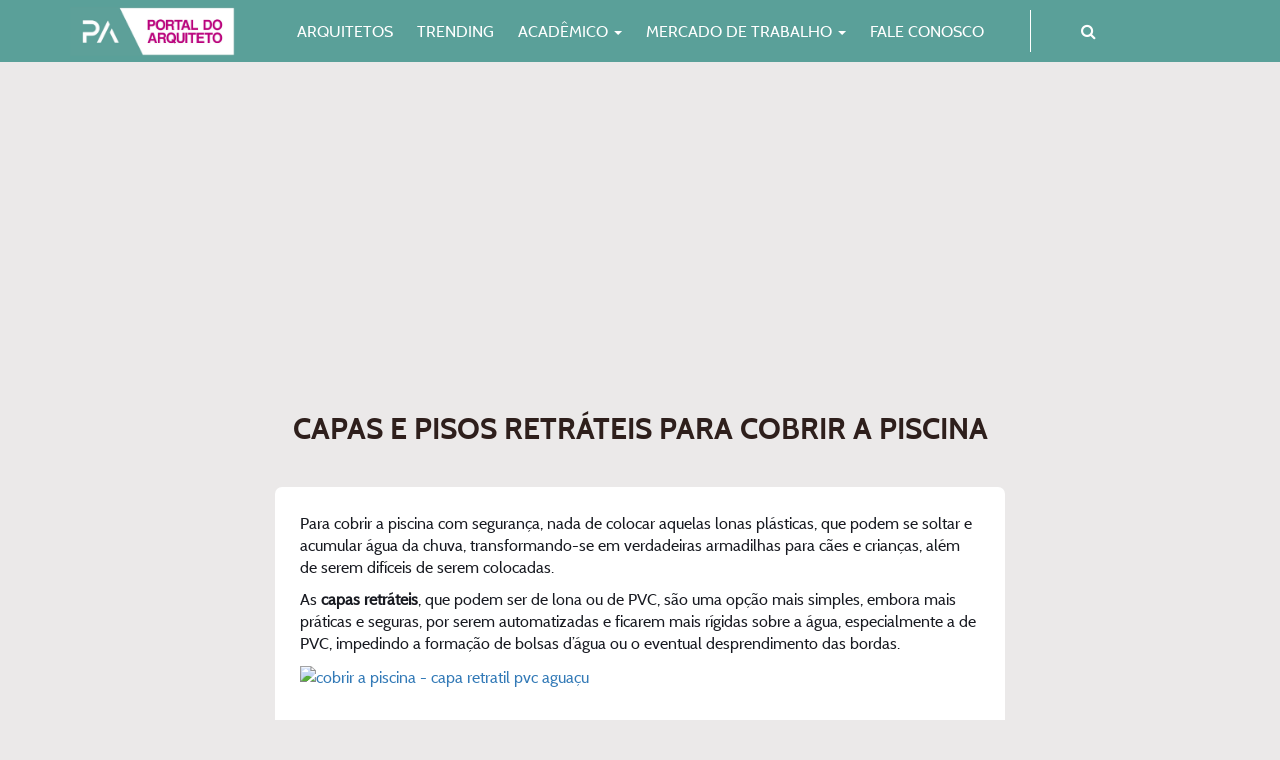

--- FILE ---
content_type: text/html; charset=UTF-8
request_url: https://portaldoarquiteto.com.br/publicacoes/capas-e-pisos-retrateis-para-cobrir-a-piscina/
body_size: 42791
content:
	<!DOCTYPE html>
<html lang="pt-br">

<head>

<script data-ad-client="ca-pub-3970349016384166" async src="https://pagead2.googlesyndication.com/pagead/js/adsbygoogle.js"></script>

<script async src="https://pagead2.googlesyndication.com/pagead/js/adsbygoogle.js?client=ca-pub-3970349016384166"
     crossorigin="anonymous"></script>

	<meta charset="UTF-8">
	<meta name="viewport" content="width=device-width, initial-scale=1, maximum-scale=1, user-scalable=no">
	<meta http-equiv="X-UA-Compatible" content="IE=edge,chrome=1">
	<meta name="verification" content="f2e2952766711fb995c15fb2a1456dd3" />

     <meta property="og:title" content="CAPAS E PISOS RETRÁTEIS PARA COBRIR A PISCINA">
     <meta property="og:description" content="Para cobrir a piscina com segurança, nada de colocar aquelas lonas plásticas, que podem se soltar e acumular água da chuva, transformando-se em verdadeiras armadilhas para cães e crianças, além de serem difíceis de serem colocadas. As capas retráteis, que podem ser de lona ou de PVC, são uma opção mais simples, embora mais práticas [&hellip;]">
     <meta property="og:type" content="website">
     <meta property="og:image" content=""/>
     <meta property="og:url" content="https://portaldoarquiteto.com.br/publicacoes/capas-e-pisos-retrateis-para-cobrir-a-piscina/">

     <meta property="og:site_name" content="Portal do Arquiteto">
  <meta name="description" content="O maior centro de conteúdo e ferramentas de arquitetura!" />
  <meta name="keywords" content="arquitetos, conteúdo, urbanistas, designer de interiores, designer, ferramentas, profissionais, estudantes, soluções, arquitetura, solução, profissional">
  <meta name="author" content="AdLabs Advertise Labs Network">

	<title>
  CAPAS E PISOS RETRÁTEIS PARA COBRIR A PISCINA | Portal do Arquiteto	</title>

	<!-- css -->
	<link rel="stylesheet" href="https://portaldoarquiteto.com.br/wp-content/themes/portaldoarquiteto/assets/css/ajustes.css">
	<link rel="stylesheet" href="https://portaldoarquiteto.com.br/wp-content/themes/portaldoarquiteto/assets/css/style.css">
	<link rel="stylesheet" href="https://portaldoarquiteto.com.br/wp-content/themes/portaldoarquiteto/assets/css/responsive.css">
	<link rel="stylesheet" href="https://portaldoarquiteto.com.br/wp-content/themes/portaldoarquiteto/assets/woocommerce.css">
	<link rel="stylesheet" href="https://portaldoarquiteto.com.br/wp-content/themes/portaldoarquiteto/assets/js/bxSlider/jquery.bxslider.css">
	<link rel="stylesheet" href="https://portaldoarquiteto.com.br/wp-content/themes/portaldoarquiteto/assets/js/lightcase/lightcase.css">

	<!-- fonts -->
	<link rel="stylesheet" href="https://maxcdn.bootstrapcdn.com/font-awesome/4.6.3/css/font-awesome.min.css">
	<link rel="stylesheet" href="https://portaldoarquiteto.com.br/wp-content/themes/portaldoarquiteto/assets/css/cabin/stylesheet.css">

	<link rel="icon" type="image/png" sizes="16x16" href="https://portaldoarquiteto.com.br/wp-content/themes/portaldoarquiteto/favicon.png">

	
	<style type="text/css" media="screen">
	    .fig_notice img {width: 100%;min-height: 182px;}
	</style>
	<style type="text/css" media="screen">
		.aligncenter{text-align: center;margin: 0 auto;display: block;max-width:100%}
		.aligncenter img{max-width:100%;height:auto;}
		ins{text-align:center;margin:20px auto;}
	    .footer p{display: table-cell;vertical-align:middle;}
	    .footer{display: table;}
		@media (max-width: 767px){
			.nav_top li a{border:none!important;}
			.nav_top li{padding:10px 0!important;}
			.nav_top{padding-bottom:0!important;margin:10px 0!important;}
			.header_top{padding-bottom:0!important;}
	        .footer{position:relative!important;}
		}
        #header .header_top .box_pesquisa input[type="search"] {
            width: 100%;
            height: 40px;
            background: #fff;
            border: 0;
            outline: none;
            padding-left: 10px;
            color:#000;
        }
		@media (max-width: 991px){
			.g3S6Z4x927jE{overflow-x:scroll!important;overflow-y:hidden!important;}/*estilo do slider do lomadee*/
		}
		.trending_home{margin-bottom:30px;box-shadow:0 2px 2px rgba(204, 197, 185, 0.8);}
		.trending_home img{width:100%;}
		.trending_home .tag{font-size:22px;margin:0;color:#fff;text-transform:uppercase;font-family:"Cabin_bold"!important;padding:20px;}
	</style>

	<script type="text/javascript">var switchTo5x=true;</script>
	<script type="text/javascript" src="https://w.sharethis.com/button/buttons.js"></script>
	<script type="text/javascript">stLight.options({publisher: "fb902b09-2649-4d94-aae1-3bd2db7ee8a6", doNotHash: false, doNotCopy: false, hashAddressBar: false});</script>

	<title>CAPAS E PISOS RETRÁTEIS PARA COBRIR A PISCINA &#8211; Portal do Arquiteto</title>
<meta name='robots' content='max-image-preview:large' />
<link rel="alternate" type="application/rss+xml" title="Feed para Portal do Arquiteto &raquo;" href="https://portaldoarquiteto.com.br/feed/" />
<link rel="alternate" type="application/rss+xml" title="Feed de comentários para Portal do Arquiteto &raquo;" href="https://portaldoarquiteto.com.br/comments/feed/" />
<script type="text/javascript">
window._wpemojiSettings = {"baseUrl":"https:\/\/s.w.org\/images\/core\/emoji\/14.0.0\/72x72\/","ext":".png","svgUrl":"https:\/\/s.w.org\/images\/core\/emoji\/14.0.0\/svg\/","svgExt":".svg","source":{"concatemoji":"https:\/\/portaldoarquiteto.com.br\/wp-includes\/js\/wp-emoji-release.min.js?ver=6.1.9"}};
/*! This file is auto-generated */
!function(e,a,t){var n,r,o,i=a.createElement("canvas"),p=i.getContext&&i.getContext("2d");function s(e,t){var a=String.fromCharCode,e=(p.clearRect(0,0,i.width,i.height),p.fillText(a.apply(this,e),0,0),i.toDataURL());return p.clearRect(0,0,i.width,i.height),p.fillText(a.apply(this,t),0,0),e===i.toDataURL()}function c(e){var t=a.createElement("script");t.src=e,t.defer=t.type="text/javascript",a.getElementsByTagName("head")[0].appendChild(t)}for(o=Array("flag","emoji"),t.supports={everything:!0,everythingExceptFlag:!0},r=0;r<o.length;r++)t.supports[o[r]]=function(e){if(p&&p.fillText)switch(p.textBaseline="top",p.font="600 32px Arial",e){case"flag":return s([127987,65039,8205,9895,65039],[127987,65039,8203,9895,65039])?!1:!s([55356,56826,55356,56819],[55356,56826,8203,55356,56819])&&!s([55356,57332,56128,56423,56128,56418,56128,56421,56128,56430,56128,56423,56128,56447],[55356,57332,8203,56128,56423,8203,56128,56418,8203,56128,56421,8203,56128,56430,8203,56128,56423,8203,56128,56447]);case"emoji":return!s([129777,127995,8205,129778,127999],[129777,127995,8203,129778,127999])}return!1}(o[r]),t.supports.everything=t.supports.everything&&t.supports[o[r]],"flag"!==o[r]&&(t.supports.everythingExceptFlag=t.supports.everythingExceptFlag&&t.supports[o[r]]);t.supports.everythingExceptFlag=t.supports.everythingExceptFlag&&!t.supports.flag,t.DOMReady=!1,t.readyCallback=function(){t.DOMReady=!0},t.supports.everything||(n=function(){t.readyCallback()},a.addEventListener?(a.addEventListener("DOMContentLoaded",n,!1),e.addEventListener("load",n,!1)):(e.attachEvent("onload",n),a.attachEvent("onreadystatechange",function(){"complete"===a.readyState&&t.readyCallback()})),(e=t.source||{}).concatemoji?c(e.concatemoji):e.wpemoji&&e.twemoji&&(c(e.twemoji),c(e.wpemoji)))}(window,document,window._wpemojiSettings);
</script>
<style type="text/css">
img.wp-smiley,
img.emoji {
	display: inline !important;
	border: none !important;
	box-shadow: none !important;
	height: 1em !important;
	width: 1em !important;
	margin: 0 0.07em !important;
	vertical-align: -0.1em !important;
	background: none !important;
	padding: 0 !important;
}
</style>
	<link rel='stylesheet' id='odin-style-css' href='https://portaldoarquiteto.com.br/wp-content/themes/portaldoarquiteto/assets/css/style.css' type='text/css' media='all' />
<link rel='stylesheet' id='wp-block-library-css' href='https://portaldoarquiteto.com.br/wp-includes/css/dist/block-library/style.min.css?ver=6.1.9' type='text/css' media='all' />
<link rel='stylesheet' id='wc-blocks-vendors-style-css' href='https://portaldoarquiteto.com.br/wp-content/plugins/woocommerce/packages/woocommerce-blocks/build/wc-blocks-vendors-style.css?ver=8.0.0' type='text/css' media='all' />
<link rel='stylesheet' id='wc-blocks-style-css' href='https://portaldoarquiteto.com.br/wp-content/plugins/woocommerce/packages/woocommerce-blocks/build/wc-blocks-style.css?ver=8.0.0' type='text/css' media='all' />
<link rel='stylesheet' id='classic-theme-styles-css' href='https://portaldoarquiteto.com.br/wp-includes/css/classic-themes.min.css?ver=1' type='text/css' media='all' />
<style id='global-styles-inline-css' type='text/css'>
body{--wp--preset--color--black: #000000;--wp--preset--color--cyan-bluish-gray: #abb8c3;--wp--preset--color--white: #ffffff;--wp--preset--color--pale-pink: #f78da7;--wp--preset--color--vivid-red: #cf2e2e;--wp--preset--color--luminous-vivid-orange: #ff6900;--wp--preset--color--luminous-vivid-amber: #fcb900;--wp--preset--color--light-green-cyan: #7bdcb5;--wp--preset--color--vivid-green-cyan: #00d084;--wp--preset--color--pale-cyan-blue: #8ed1fc;--wp--preset--color--vivid-cyan-blue: #0693e3;--wp--preset--color--vivid-purple: #9b51e0;--wp--preset--gradient--vivid-cyan-blue-to-vivid-purple: linear-gradient(135deg,rgba(6,147,227,1) 0%,rgb(155,81,224) 100%);--wp--preset--gradient--light-green-cyan-to-vivid-green-cyan: linear-gradient(135deg,rgb(122,220,180) 0%,rgb(0,208,130) 100%);--wp--preset--gradient--luminous-vivid-amber-to-luminous-vivid-orange: linear-gradient(135deg,rgba(252,185,0,1) 0%,rgba(255,105,0,1) 100%);--wp--preset--gradient--luminous-vivid-orange-to-vivid-red: linear-gradient(135deg,rgba(255,105,0,1) 0%,rgb(207,46,46) 100%);--wp--preset--gradient--very-light-gray-to-cyan-bluish-gray: linear-gradient(135deg,rgb(238,238,238) 0%,rgb(169,184,195) 100%);--wp--preset--gradient--cool-to-warm-spectrum: linear-gradient(135deg,rgb(74,234,220) 0%,rgb(151,120,209) 20%,rgb(207,42,186) 40%,rgb(238,44,130) 60%,rgb(251,105,98) 80%,rgb(254,248,76) 100%);--wp--preset--gradient--blush-light-purple: linear-gradient(135deg,rgb(255,206,236) 0%,rgb(152,150,240) 100%);--wp--preset--gradient--blush-bordeaux: linear-gradient(135deg,rgb(254,205,165) 0%,rgb(254,45,45) 50%,rgb(107,0,62) 100%);--wp--preset--gradient--luminous-dusk: linear-gradient(135deg,rgb(255,203,112) 0%,rgb(199,81,192) 50%,rgb(65,88,208) 100%);--wp--preset--gradient--pale-ocean: linear-gradient(135deg,rgb(255,245,203) 0%,rgb(182,227,212) 50%,rgb(51,167,181) 100%);--wp--preset--gradient--electric-grass: linear-gradient(135deg,rgb(202,248,128) 0%,rgb(113,206,126) 100%);--wp--preset--gradient--midnight: linear-gradient(135deg,rgb(2,3,129) 0%,rgb(40,116,252) 100%);--wp--preset--duotone--dark-grayscale: url('#wp-duotone-dark-grayscale');--wp--preset--duotone--grayscale: url('#wp-duotone-grayscale');--wp--preset--duotone--purple-yellow: url('#wp-duotone-purple-yellow');--wp--preset--duotone--blue-red: url('#wp-duotone-blue-red');--wp--preset--duotone--midnight: url('#wp-duotone-midnight');--wp--preset--duotone--magenta-yellow: url('#wp-duotone-magenta-yellow');--wp--preset--duotone--purple-green: url('#wp-duotone-purple-green');--wp--preset--duotone--blue-orange: url('#wp-duotone-blue-orange');--wp--preset--font-size--small: 13px;--wp--preset--font-size--medium: 20px;--wp--preset--font-size--large: 36px;--wp--preset--font-size--x-large: 42px;--wp--preset--spacing--20: 0.44rem;--wp--preset--spacing--30: 0.67rem;--wp--preset--spacing--40: 1rem;--wp--preset--spacing--50: 1.5rem;--wp--preset--spacing--60: 2.25rem;--wp--preset--spacing--70: 3.38rem;--wp--preset--spacing--80: 5.06rem;}:where(.is-layout-flex){gap: 0.5em;}body .is-layout-flow > .alignleft{float: left;margin-inline-start: 0;margin-inline-end: 2em;}body .is-layout-flow > .alignright{float: right;margin-inline-start: 2em;margin-inline-end: 0;}body .is-layout-flow > .aligncenter{margin-left: auto !important;margin-right: auto !important;}body .is-layout-constrained > .alignleft{float: left;margin-inline-start: 0;margin-inline-end: 2em;}body .is-layout-constrained > .alignright{float: right;margin-inline-start: 2em;margin-inline-end: 0;}body .is-layout-constrained > .aligncenter{margin-left: auto !important;margin-right: auto !important;}body .is-layout-constrained > :where(:not(.alignleft):not(.alignright):not(.alignfull)){max-width: var(--wp--style--global--content-size);margin-left: auto !important;margin-right: auto !important;}body .is-layout-constrained > .alignwide{max-width: var(--wp--style--global--wide-size);}body .is-layout-flex{display: flex;}body .is-layout-flex{flex-wrap: wrap;align-items: center;}body .is-layout-flex > *{margin: 0;}:where(.wp-block-columns.is-layout-flex){gap: 2em;}.has-black-color{color: var(--wp--preset--color--black) !important;}.has-cyan-bluish-gray-color{color: var(--wp--preset--color--cyan-bluish-gray) !important;}.has-white-color{color: var(--wp--preset--color--white) !important;}.has-pale-pink-color{color: var(--wp--preset--color--pale-pink) !important;}.has-vivid-red-color{color: var(--wp--preset--color--vivid-red) !important;}.has-luminous-vivid-orange-color{color: var(--wp--preset--color--luminous-vivid-orange) !important;}.has-luminous-vivid-amber-color{color: var(--wp--preset--color--luminous-vivid-amber) !important;}.has-light-green-cyan-color{color: var(--wp--preset--color--light-green-cyan) !important;}.has-vivid-green-cyan-color{color: var(--wp--preset--color--vivid-green-cyan) !important;}.has-pale-cyan-blue-color{color: var(--wp--preset--color--pale-cyan-blue) !important;}.has-vivid-cyan-blue-color{color: var(--wp--preset--color--vivid-cyan-blue) !important;}.has-vivid-purple-color{color: var(--wp--preset--color--vivid-purple) !important;}.has-black-background-color{background-color: var(--wp--preset--color--black) !important;}.has-cyan-bluish-gray-background-color{background-color: var(--wp--preset--color--cyan-bluish-gray) !important;}.has-white-background-color{background-color: var(--wp--preset--color--white) !important;}.has-pale-pink-background-color{background-color: var(--wp--preset--color--pale-pink) !important;}.has-vivid-red-background-color{background-color: var(--wp--preset--color--vivid-red) !important;}.has-luminous-vivid-orange-background-color{background-color: var(--wp--preset--color--luminous-vivid-orange) !important;}.has-luminous-vivid-amber-background-color{background-color: var(--wp--preset--color--luminous-vivid-amber) !important;}.has-light-green-cyan-background-color{background-color: var(--wp--preset--color--light-green-cyan) !important;}.has-vivid-green-cyan-background-color{background-color: var(--wp--preset--color--vivid-green-cyan) !important;}.has-pale-cyan-blue-background-color{background-color: var(--wp--preset--color--pale-cyan-blue) !important;}.has-vivid-cyan-blue-background-color{background-color: var(--wp--preset--color--vivid-cyan-blue) !important;}.has-vivid-purple-background-color{background-color: var(--wp--preset--color--vivid-purple) !important;}.has-black-border-color{border-color: var(--wp--preset--color--black) !important;}.has-cyan-bluish-gray-border-color{border-color: var(--wp--preset--color--cyan-bluish-gray) !important;}.has-white-border-color{border-color: var(--wp--preset--color--white) !important;}.has-pale-pink-border-color{border-color: var(--wp--preset--color--pale-pink) !important;}.has-vivid-red-border-color{border-color: var(--wp--preset--color--vivid-red) !important;}.has-luminous-vivid-orange-border-color{border-color: var(--wp--preset--color--luminous-vivid-orange) !important;}.has-luminous-vivid-amber-border-color{border-color: var(--wp--preset--color--luminous-vivid-amber) !important;}.has-light-green-cyan-border-color{border-color: var(--wp--preset--color--light-green-cyan) !important;}.has-vivid-green-cyan-border-color{border-color: var(--wp--preset--color--vivid-green-cyan) !important;}.has-pale-cyan-blue-border-color{border-color: var(--wp--preset--color--pale-cyan-blue) !important;}.has-vivid-cyan-blue-border-color{border-color: var(--wp--preset--color--vivid-cyan-blue) !important;}.has-vivid-purple-border-color{border-color: var(--wp--preset--color--vivid-purple) !important;}.has-vivid-cyan-blue-to-vivid-purple-gradient-background{background: var(--wp--preset--gradient--vivid-cyan-blue-to-vivid-purple) !important;}.has-light-green-cyan-to-vivid-green-cyan-gradient-background{background: var(--wp--preset--gradient--light-green-cyan-to-vivid-green-cyan) !important;}.has-luminous-vivid-amber-to-luminous-vivid-orange-gradient-background{background: var(--wp--preset--gradient--luminous-vivid-amber-to-luminous-vivid-orange) !important;}.has-luminous-vivid-orange-to-vivid-red-gradient-background{background: var(--wp--preset--gradient--luminous-vivid-orange-to-vivid-red) !important;}.has-very-light-gray-to-cyan-bluish-gray-gradient-background{background: var(--wp--preset--gradient--very-light-gray-to-cyan-bluish-gray) !important;}.has-cool-to-warm-spectrum-gradient-background{background: var(--wp--preset--gradient--cool-to-warm-spectrum) !important;}.has-blush-light-purple-gradient-background{background: var(--wp--preset--gradient--blush-light-purple) !important;}.has-blush-bordeaux-gradient-background{background: var(--wp--preset--gradient--blush-bordeaux) !important;}.has-luminous-dusk-gradient-background{background: var(--wp--preset--gradient--luminous-dusk) !important;}.has-pale-ocean-gradient-background{background: var(--wp--preset--gradient--pale-ocean) !important;}.has-electric-grass-gradient-background{background: var(--wp--preset--gradient--electric-grass) !important;}.has-midnight-gradient-background{background: var(--wp--preset--gradient--midnight) !important;}.has-small-font-size{font-size: var(--wp--preset--font-size--small) !important;}.has-medium-font-size{font-size: var(--wp--preset--font-size--medium) !important;}.has-large-font-size{font-size: var(--wp--preset--font-size--large) !important;}.has-x-large-font-size{font-size: var(--wp--preset--font-size--x-large) !important;}
.wp-block-navigation a:where(:not(.wp-element-button)){color: inherit;}
:where(.wp-block-columns.is-layout-flex){gap: 2em;}
.wp-block-pullquote{font-size: 1.5em;line-height: 1.6;}
</style>
<link rel='stylesheet' id='woocommerce-layout-css' href='https://portaldoarquiteto.com.br/wp-content/plugins/woocommerce/assets/css/woocommerce-layout.css?ver=6.8.2' type='text/css' media='all' />
<link rel='stylesheet' id='woocommerce-smallscreen-css' href='https://portaldoarquiteto.com.br/wp-content/plugins/woocommerce/assets/css/woocommerce-smallscreen.css?ver=6.8.2' type='text/css' media='only screen and (max-width: 768px)' />
<link rel='stylesheet' id='woocommerce-general-css' href='https://portaldoarquiteto.com.br/wp-content/plugins/woocommerce/assets/css/woocommerce.css?ver=6.8.2' type='text/css' media='all' />
<style id='woocommerce-inline-inline-css' type='text/css'>
.woocommerce form .form-row .required { visibility: visible; }
</style>
<script type='text/javascript' src='https://portaldoarquiteto.com.br/wp-includes/js/jquery/jquery.min.js?ver=3.6.1' id='jquery-core-js'></script>
<script type='text/javascript' src='https://portaldoarquiteto.com.br/wp-includes/js/jquery/jquery-migrate.min.js?ver=3.3.2' id='jquery-migrate-js'></script>
<link rel="https://api.w.org/" href="https://portaldoarquiteto.com.br/wp-json/" /><link rel="canonical" href="https://portaldoarquiteto.com.br/publicacoes/capas-e-pisos-retrateis-para-cobrir-a-piscina/" />
<link rel='shortlink' href='https://portaldoarquiteto.com.br/?p=1290' />
<link rel="alternate" type="application/json+oembed" href="https://portaldoarquiteto.com.br/wp-json/oembed/1.0/embed?url=https%3A%2F%2Fportaldoarquiteto.com.br%2Fpublicacoes%2Fcapas-e-pisos-retrateis-para-cobrir-a-piscina%2F" />
<link rel="alternate" type="text/xml+oembed" href="https://portaldoarquiteto.com.br/wp-json/oembed/1.0/embed?url=https%3A%2F%2Fportaldoarquiteto.com.br%2Fpublicacoes%2Fcapas-e-pisos-retrateis-para-cobrir-a-piscina%2F&#038;format=xml" />
	<noscript><style>.woocommerce-product-gallery{ opacity: 1 !important; }</style></noscript>
	
<!-- Facebook Pixel Code -->
<script>
  !function(f,b,e,v,n,t,s)
  {if(f.fbq)return;n=f.fbq=function(){n.callMethod?
  n.callMethod.apply(n,arguments):n.queue.push(arguments)};
  if(!f._fbq)f._fbq=n;n.push=n;n.loaded=!0;n.version='2.0';
  n.queue=[];t=b.createElement(e);t.async=!0;
  t.src=v;s=b.getElementsByTagName(e)[0];
  s.parentNode.insertBefore(t,s)}(window, document,'script',
  'https://connect.facebook.net/en_US/fbevents.js');
  fbq('init', '414161129116534');
  fbq('track', 'PageView');
</script>
<noscript><img height="1" width="1" style="display:none"
  src="https://www.facebook.com/tr?id=414161129116534&ev=PageView&noscript=1"
/></noscript>
<!-- End Facebook Pixel Code -->

<!-- Facebook Pixel Code -->
<script>
  !function(f,b,e,v,n,t,s)
  {if(f.fbq)return;n=f.fbq=function(){n.callMethod?
  n.callMethod.apply(n,arguments):n.queue.push(arguments)};
  if(!f._fbq)f._fbq=n;n.push=n;n.loaded=!0;n.version='2.0';
  n.queue=[];t=b.createElement(e);t.async=!0;
  t.src=v;s=b.getElementsByTagName(e)[0];
  s.parentNode.insertBefore(t,s)}(window, document,'script',
  'https://connect.facebook.net/en_US/fbevents.js');
  fbq('init', '551011998659342');
  fbq('track', 'PageView');
</script>
<noscript><img height="1" width="1" style="display:none"
  src="https://www.facebook.com/tr?id=551011998659342&ev=PageView&noscript=1"
/></noscript>
<!-- End Facebook Pixel Code -->

<script id="domain" data-name="2189093" type="text/javascript" src="https://adlabs.com.br/plataformas/seo/js/analytics_js/client.js"></script>
</head>

<body role="document" itemscope itemtype="https://schema.org/WebPage">
<script>
  (function(i,s,o,g,r,a,m){i['GoogleAnalyticsObject']=r;i[r]=i[r]||function(){
  (i[r].q=i[r].q||[]).push(arguments)},i[r].l=1*new Date();a=s.createElement(o),
  m=s.getElementsByTagName(o)[0];a.async=1;a.src=g;m.parentNode.insertBefore(a,m)
  })(window,document,'script','https://www.google-analytics.com/analytics.js','ga');

  ga('create', 'UA-69848920-1', 'auto');
  ga('send', 'pageview');

</script>	<div id="all">
	<header id="header" role="banner">

		<div class="header_bottom" style="background:#5AA099">
			<div class="container">
				<div class="row">
					<style type="text/css">

/*STYLE DO WOOCOMMERCE*/
.woocommerce #respond input#submit.alt, .woocommerce a.button.alt, .woocommerce button.button.alt, .woocommerce input.button.alt{background-color:#1cbbb4!important;}
/*STYLE DO WOOCOMMERCE*/
						#header .header_top .nav_top li a {
							border-top: 4px solid #fff;
							border-bottom: 4px solid #fff;
						}
						#header .header_bottom .nav_desktop li a{padding:20px 10px!important;}
						#header .header_bottom .nav_desktop li strong{background:#ed145b!important;}
						#header .header_bottom .nav_desktop .active a{background:#ed145b!important;}
						#header .header_top .box_pesquisa {margin-top:0!important;color:#fff;}
						#header .header_bottom #logo img{margin-top:7px;}
						.box_botao{border:none;background:none;padding: 10px 0 10px 0;color:#fff;margin-left:50px;}
						.barrinha{border-left:1px #fff solid;}
						#pesq{display:none;margin-left:35px;}
						#pesq form input[type="search"]{border:none;padding:10px;margin:1px;}
						#pesq form button[type="submit"]{position:absolute;width:39px;height:38px;top:2px;right:0px;border:0;outline:none;background:#5AA099!important;}
						@media (max-width: 767px){
							.barrinha{display:none;}
							.box_botao{display:none!important;}
							#pesq{margin:20px auto 10px auto;width:180px;}
							.header_top{width:100%;}
							#pesq form{position:unset!important;}
						}
					</style>
					<div class="col-md-2">
						<h1 id="logo">
							<a href="https://portaldoarquiteto.com.br">
								<img class="img-responsive" src="https://portaldoarquiteto.com.br/wp-content/themes/portaldoarquiteto/assets/images/logo.png" alt="Logomarca do Portal do Arquiteto" title="Logomarca do Portal do Arquiteto">
							</a>
						</h1>
					</div>
					<div class="col-md-8">
						<ul id="menu-top" class="nav_desktop"><li id="menu-item-1966" class="menu-item menu-item-type-post_type menu-item-object-page menu-item-1966"><strong></strong><a title="Arquitetos" href="https://portaldoarquiteto.com.br/arquiteto/">Arquitetos</a></li>
<li id="menu-item-1929" class="menu-item menu-item-type-post_type menu-item-object-page menu-item-1929"><strong></strong><a title="Trending" href="https://portaldoarquiteto.com.br/trending/">Trending</a></li>
<li id="menu-item-948" class="menu-item menu-item-type-custom menu-item-object-custom menu-item-has-children menu-item-948 dropdown"><strong></strong><a title="Acadêmico" href="#" data-toggle="dropdown" class="dropdown-toggle">Acadêmico <span class="caret"></span></a>
<ul role="menu" class=" dropdown-menu">
	<li id="menu-item-294" class="menu-item menu-item-type-post_type menu-item-object-page menu-item-294"><strong></strong><a title="Artigos Científicos" href="https://portaldoarquiteto.com.br/artigos-cientificos/">Artigos Científicos</a></li>
	<li id="menu-item-826" class="menu-item menu-item-type-post_type menu-item-object-page menu-item-826"><strong></strong><a title="Dissertações" href="https://portaldoarquiteto.com.br/dissertacoes/">Dissertações</a></li>
	<li id="menu-item-685" class="menu-item menu-item-type-post_type menu-item-object-page menu-item-685"><strong></strong><a title="Livros" href="https://portaldoarquiteto.com.br/livros-lista/">Livros</a></li>
	<li id="menu-item-301" class="menu-item menu-item-type-post_type menu-item-object-page menu-item-301"><strong></strong><a title="Monografias" href="https://portaldoarquiteto.com.br/monografias-lista/">Monografias</a></li>
	<li id="menu-item-825" class="menu-item menu-item-type-post_type menu-item-object-page menu-item-825"><strong></strong><a title="Teses" href="https://portaldoarquiteto.com.br/teses/">Teses</a></li>
</ul>
</li>
<li id="menu-item-944" class="menu-item menu-item-type-custom menu-item-object-custom menu-item-has-children menu-item-944 dropdown"><strong></strong><a title="Mercado de Trabalho" href="#" data-toggle="dropdown" class="dropdown-toggle">Mercado de Trabalho <span class="caret"></span></a>
<ul role="menu" class=" dropdown-menu">
	<li id="menu-item-678" class="menu-item menu-item-type-post_type menu-item-object-page menu-item-678"><strong></strong><a title="Arquivos Úteis" href="https://portaldoarquiteto.com.br/arquivos-uteis/">Arquivos Úteis</a></li>
	<li id="menu-item-295" class="menu-item menu-item-type-post_type menu-item-object-page menu-item-295"><strong></strong><a title="Conselhos" href="https://portaldoarquiteto.com.br/conselhos-lista/">Conselhos</a></li>
	<li id="menu-item-297" class="menu-item menu-item-type-post_type menu-item-object-page menu-item-297"><strong></strong><a title="Empresas" href="https://portaldoarquiteto.com.br/empresas-lista/">Empresas</a></li>
	<li id="menu-item-302" class="menu-item menu-item-type-post_type menu-item-object-page menu-item-302"><strong></strong><a title="Prestadores de Serviços" href="https://portaldoarquiteto.com.br/prestadores-de-servicos/">Prestadores de Serviços</a></li>
</ul>
</li>
<li id="menu-item-1930" class="menu-item menu-item-type-post_type menu-item-object-page menu-item-1930"><strong></strong><a title="Fale Conosco" href="https://portaldoarquiteto.com.br/fale-conosco/">Fale Conosco</a></li>
</ul>						<!-- FECHA UL NAV-->
					</div>
					<div class="col-md-2 header_top" style="background:#5AA099;display:inline-flex;">
						<span class="barrinha"></span>
                        <button id="botao_search" class="box_botao" type="button" onclick="showDiv()"><i class="fa fa-search" aria-hidden="true"></i></button>
						<div id="pesq" style="background:#5AA099">
							<div class="box_pesquisa">
							    <form method="get" role="search" action="https://portaldoarquiteto.com.br/">
								    <input type="search" name="s" id="navbar-search" value="" placeholder="O que você procura?">
								    <button type="submit"><i class="fa fa-search" aria-hidden="true"></i></button>
								</form>
							</div>
						</div>
					</div>

<script type="text/javascript">
  function showDiv() {
     document.getElementById('pesq').style.display = "block";
     document.getElementById('botao_search').style.display = "none";
  }
</script>

					<!-- NAV RESPONSIVE -->
					<div class="hamburger hamburger--collapse-r">
						<div class="hamburger-box">
							<div class="hamburger-inner"></div>
						</div>
					</div>
					<ul id="menu-top-1" class="nav_responsive"><li class="menu-item menu-item-type-post_type menu-item-object-page menu-item-1966"><strong></strong><a title="Arquitetos" href="https://portaldoarquiteto.com.br/arquiteto/">Arquitetos</a></li>
<li class="menu-item menu-item-type-post_type menu-item-object-page menu-item-1929"><strong></strong><a title="Trending" href="https://portaldoarquiteto.com.br/trending/">Trending</a></li>
<li class="menu-item menu-item-type-custom menu-item-object-custom menu-item-has-children menu-item-948 dropdown"><strong></strong><a title="Acadêmico" href="#" data-toggle="dropdown" class="dropdown-toggle">Acadêmico <span class="caret"></span></a>
<ul role="menu" class=" dropdown-menu">
	<li class="menu-item menu-item-type-post_type menu-item-object-page menu-item-294"><strong></strong><a title="Artigos Científicos" href="https://portaldoarquiteto.com.br/artigos-cientificos/">Artigos Científicos</a></li>
	<li class="menu-item menu-item-type-post_type menu-item-object-page menu-item-826"><strong></strong><a title="Dissertações" href="https://portaldoarquiteto.com.br/dissertacoes/">Dissertações</a></li>
	<li class="menu-item menu-item-type-post_type menu-item-object-page menu-item-685"><strong></strong><a title="Livros" href="https://portaldoarquiteto.com.br/livros-lista/">Livros</a></li>
	<li class="menu-item menu-item-type-post_type menu-item-object-page menu-item-301"><strong></strong><a title="Monografias" href="https://portaldoarquiteto.com.br/monografias-lista/">Monografias</a></li>
	<li class="menu-item menu-item-type-post_type menu-item-object-page menu-item-825"><strong></strong><a title="Teses" href="https://portaldoarquiteto.com.br/teses/">Teses</a></li>
</ul>
</li>
<li class="menu-item menu-item-type-custom menu-item-object-custom menu-item-has-children menu-item-944 dropdown"><strong></strong><a title="Mercado de Trabalho" href="#" data-toggle="dropdown" class="dropdown-toggle">Mercado de Trabalho <span class="caret"></span></a>
<ul role="menu" class=" dropdown-menu">
	<li class="menu-item menu-item-type-post_type menu-item-object-page menu-item-678"><strong></strong><a title="Arquivos Úteis" href="https://portaldoarquiteto.com.br/arquivos-uteis/">Arquivos Úteis</a></li>
	<li class="menu-item menu-item-type-post_type menu-item-object-page menu-item-295"><strong></strong><a title="Conselhos" href="https://portaldoarquiteto.com.br/conselhos-lista/">Conselhos</a></li>
	<li class="menu-item menu-item-type-post_type menu-item-object-page menu-item-297"><strong></strong><a title="Empresas" href="https://portaldoarquiteto.com.br/empresas-lista/">Empresas</a></li>
	<li class="menu-item menu-item-type-post_type menu-item-object-page menu-item-302"><strong></strong><a title="Prestadores de Serviços" href="https://portaldoarquiteto.com.br/prestadores-de-servicos/">Prestadores de Serviços</a></li>
</ul>
</li>
<li class="menu-item menu-item-type-post_type menu-item-object-page menu-item-1930"><strong></strong><a title="Fale Conosco" href="https://portaldoarquiteto.com.br/fale-conosco/">Fale Conosco</a></li>
</ul>					<!-- FECHA UL NAV RESPONSIVE-->
				</div><!-- /row -->
			</div><!-- /container -->
		</div><!-- /header_bottom -->
	</header>
	<!-- FECHA HEADER -->




<script async src="https://pagead2.googlesyndication.com/pagead/js/adsbygoogle.js?client=ca-pub-3970349016384166"
     crossorigin="anonymous"></script>
<!-- Topo Single Publicações -->
<ins class="adsbygoogle"
     style="display:block"
     data-ad-client="ca-pub-3970349016384166"
     data-ad-slot="3124199133"
     data-ad-format="auto"
     data-full-width-responsive="true"></ins>
<script>
     (adsbygoogle = window.adsbygoogle || []).push({});
</script>


	<main>
<style type="text/css">
	ul li{margin-left:15px;}
	.stMainServices{width:80px!important;}
	.bloco-noticia{padding:25px 25px 15px 25px;border-radius:7px;background-color:#fff}
</style>
		<section class="sec_p sec_not_int" style="padding-left:0px;padding-right:0px;padding-top:10px;">
			<div class="container">
				<div class="row">
					<div class="col-md-12">
						<h2 class="tit_p">CAPAS E PISOS RETRÁTEIS PARA COBRIR A PISCINA</h2>
											</div>
				</div>
			</div>
			<!-- /container -->

			<div class="container">
				<div class="col-md-8 col-md-offset-2">
					<div class="box_share">
						<span class='st_facebook_hcount' displayText='Facebook'></span>
						<span class='st_googleplus_hcount' displayText='Google +'></span>
						<span class='st_twitter_hcount' displayText='Tweet'></span>
						<span class='st_email_hcount' displayText='Email'></span>
						<span class='st_whatsapp_hcount' displayText='WhatsApp'></span>
					</div>
					<div></div>
					<br />
					<div class="bloco-noticia"><p>Para cobrir a piscina com segurança, nada de colocar aquelas lonas plásticas, que podem se soltar e acumular água da chuva, transformando-se em verdadeiras armadilhas para cães e crianças, além de serem difíceis de serem colocadas.</p>
<p>As <strong>capas retráteis</strong>, que podem ser de lona ou de PVC, são uma opção mais simples, embora mais práticas e seguras, por serem automatizadas e ficarem mais rígidas sobre a água, especialmente a de PVC, impedindo a formação de bolsas d’água ou o eventual desprendimento das bordas.</p>
<p><a href="http://www.aguacu.com.br/capas-automatizadas-piscinas.html" target="_blank" rel="nofollow noopener"><img decoding="async" loading="lazy" class="alignleft wp-image-4702 size-full" src="http://dicasdearquitetura.com.br/wp-content/uploads/2014/11/capa-retratil-pvc-agua%C3%A7u.jpg" alt="cobrir a piscina - capa retratil pvc aguaçu" width="480" height="360" /></a></p>
<p>&nbsp;</p>
<p>&nbsp;</p>
<p>&nbsp;</p>
<p>&nbsp;</p>
<p>&nbsp;</p>
<p>&nbsp;</p>
<p>&nbsp;</p>
<p>&nbsp;</p>
<p>&nbsp;</p>
<p>&nbsp;</p>
<p><em>Imagem: Aguaçu [<a href="http://dicasdearquitetura.com.br/capas-e-pisos-retrateis-para-cobrir-piscina/" target="_blank" rel="noopener">continuar lendo</a>]</em><!--

Outra alternativa versátil e segura para cobrir a piscina é usar <strong>pisos retráteis</strong>, que normalmente são decks de madeira mas podem também ser revestidos com outros materiais posteriormente. A grande vantagem desse sistema é permitir que a área da piscina seja usada de outras formas quando está fechada, além de esconder e proteger totalmente a piscina.

O piso pode ser de correr, mas nesse caso é preciso que exista ao lado piscina uma área livre no mínimo igual ao tamanho da piscina, para que o deck possa correr livremente e liberar toda a superfície, ou então podem ser usados sistemas em que o piso fica de pé ao lado piscina ao ser recolhido, como se fosse uma parede ou painel.

Uma outra opção, ainda praticamente inacessível no Brasil, mas muito promissora, é o sistema em que o piso vai afundando aos poucos, deixando a água encher a piscina. Esse método, além de ser seguro, prático e aproveitar o local para outras finalidades, ainda permite que a piscina seja utilizada com diversas profundidades, o que aumenta ainda mais sua versatilidade.

Imagem de capa: AberMove

&nbsp;

Fonte: http://dicasdearquitetura.com.br/capas-e-pisos-retrateis-para-cobrir-piscina/--></p>
</div>
					<br />
									</div>
			</div>

				<div class="container-fluid">

					<div class="row">
						<div class="col-md-4 col-md-offset-4">
							<hr class="hr_one">
							<h3 class="tit_relac">Notícias relacionadas</h3>
						</div>
					</div>

					<div class="row">
													<div class="col-md-3 col-sm-6 col-xs-12">
								<figure class="fig_slides fig_notice">
									<a href="https://portaldoarquiteto.com.br/publicacoes/hospitais-projetados-para-ajudar-a-curar-os-pacientes/">
										<div class="box_image">
											<span class="mask"></span>
											<img class="img-responsive" src="https://portaldoarquiteto.com.br/wp-content/uploads/2016/12/hospitais-capa-672x372-550x320.jpg" alt="HOSPITAIS PROJETADOS PARA AJUDAR A CURAR OS PACIENTES">
										</div>
										<figcaption>
											<div class="hidden">6 de dezembro de 2016</div>
											<div class="tag">#Projetosquecuram</div>
											<p>O projeto arquitetônico dos hospitais pode influenciar diretamente em questões de saúde dos pacientes, seja por questões psicológicas ou até mesmo de ordem prática.</p>
										</figcaption>
									</a>
								</figure>
							</div>
							<!-- / -->
													<div class="col-md-3 col-sm-6 col-xs-12">
								<figure class="fig_slides fig_notice">
									<a href="https://portaldoarquiteto.com.br/publicacoes/wood-frame-construcao-sustentavel/">
										<div class="box_image">
											<span class="mask"></span>
											<img class="img-responsive" src="https://portaldoarquiteto.com.br/wp-content/uploads/2017/01/wood-frame-2-672x372-550x320.jpg" alt="WOOD FRAME – CONSTRUÇÃO SUSTENTÁVEL">
										</div>
										<figcaption>
											<div class="hidden">11 de janeiro de 2017</div>
											<div class="tag">#SUSTENTÁVEL</div>
											<p>O sistema construtivo Wood Frame faz parte dos tipos de construção que evitam desperdícios, pois não precisam que as paredes sejam quebradas para passar as tubulações e também dispensam o uso de fôrmas para pilares e vigas, já que as próprias paredes são estruturais.</p>
										</figcaption>
									</a>
								</figure>
							</div>
							<!-- / -->
													<div class="col-md-3 col-sm-6 col-xs-12">
								<figure class="fig_slides fig_notice">
									<a href="https://portaldoarquiteto.com.br/publicacoes/quer-uma-reforma-rapida-use-piso-vinilico/">
										<div class="box_image">
											<span class="mask"></span>
											<img class="img-responsive" src="https://portaldoarquiteto.com.br/wp-content/uploads/2017/02/piso-vinilico-elegancy-550x320.jpg" alt="Quer uma reforma rápida? Use piso vinílico.">
										</div>
										<figcaption>
											<div class="hidden">8 de fevereiro de 2017</div>
											<div class="tag">#piso </div>
											<p>Quer mudar o piso da sua casa, mas não quer encarar o quebra-quebra, poeira e dor de cabeça, comuns a esse tipo de serviço? Precisa de uma instalação rápida e um produto barato? </p>
										</figcaption>
									</a>
								</figure>
							</div>
							<!-- / -->
													<div class="col-md-3 col-sm-6 col-xs-12">
								<figure class="fig_slides fig_notice">
									<a href="https://portaldoarquiteto.com.br/publicacoes/mais-uma-arquiteta-e-condenada-pelo-desabamento-em-sao-mateus/">
										<div class="box_image">
											<span class="mask"></span>
											<img class="img-responsive" src="https://portaldoarquiteto.com.br/wp-content/uploads/2016/02/DesabamentoSaoMateus2013ImagemAgenciaBrasil-550x320.jpg" alt="Mais uma arquiteta é condenada pelo desabamento em São Mateus">
										</div>
										<figcaption>
											<div class="hidden">24 de fevereiro de 2016</div>
											<div class="tag">#Condenação</div>
											<p>O CAU/SP executou a decisão proferida pelo Plenário, que aplicou as penalidades</p>
										</figcaption>
									</a>
								</figure>
							</div>
							<!-- / -->
																	</div>
					<!-- /row -->

				</div>
				<!-- /container-fluid -->
		</section>

	</main>
	<!-- /MAIN -->

				<footer class="footer" role="contentinfo">
			<p>Portal do Arquiteto. Todos os direitos reservados.</p>
		</footer>

		<!-- scripts -->
		<script src="https://portaldoarquiteto.com.br/wp-content/themes/portaldoarquiteto/assets/js/jquery.js"></script>
		<script src="https://portaldoarquiteto.com.br/wp-content/themes/portaldoarquiteto/assets/js/bootstrap/bootstrap.min.js"></script>
		<script src="https://portaldoarquiteto.com.br/wp-content/themes/portaldoarquiteto/assets/js/bxSlider/jquery.bxslider.js"></script>
		<script src="https://portaldoarquiteto.com.br/wp-content/themes/portaldoarquiteto/assets/js/scripts.js"></script>


		<script type='text/javascript' src='https://portaldoarquiteto.com.br/wp-includes/js/comment-reply.min.js?ver=6.1.9' id='comment-reply-js'></script>
<script type='text/javascript' src='https://portaldoarquiteto.com.br/wp-content/plugins/woocommerce/assets/js/jquery-blockui/jquery.blockUI.min.js?ver=2.7.0-wc.6.8.2' id='jquery-blockui-js'></script>
<script type='text/javascript' id='wc-add-to-cart-js-extra'>
/* <![CDATA[ */
var wc_add_to_cart_params = {"ajax_url":"\/wp-admin\/admin-ajax.php","wc_ajax_url":"\/?wc-ajax=%%endpoint%%","i18n_view_cart":"Ver carrinho","cart_url":"https:\/\/portaldoarquiteto.com.br\/carrinho\/","is_cart":"","cart_redirect_after_add":"no"};
/* ]]> */
</script>
<script type='text/javascript' src='https://portaldoarquiteto.com.br/wp-content/plugins/woocommerce/assets/js/frontend/add-to-cart.min.js?ver=6.8.2' id='wc-add-to-cart-js'></script>
<script type='text/javascript' src='https://portaldoarquiteto.com.br/wp-content/plugins/woocommerce/assets/js/js-cookie/js.cookie.min.js?ver=2.1.4-wc.6.8.2' id='js-cookie-js'></script>
<script type='text/javascript' id='woocommerce-js-extra'>
/* <![CDATA[ */
var woocommerce_params = {"ajax_url":"\/wp-admin\/admin-ajax.php","wc_ajax_url":"\/?wc-ajax=%%endpoint%%"};
/* ]]> */
</script>
<script type='text/javascript' src='https://portaldoarquiteto.com.br/wp-content/plugins/woocommerce/assets/js/frontend/woocommerce.min.js?ver=6.8.2' id='woocommerce-js'></script>
<script type='text/javascript' id='wc-cart-fragments-js-extra'>
/* <![CDATA[ */
var wc_cart_fragments_params = {"ajax_url":"\/wp-admin\/admin-ajax.php","wc_ajax_url":"\/?wc-ajax=%%endpoint%%","cart_hash_key":"wc_cart_hash_6afcd740e38fcac361d13e27e953fe81","fragment_name":"wc_fragments_6afcd740e38fcac361d13e27e953fe81","request_timeout":"5000"};
/* ]]> */
</script>
<script type='text/javascript' src='https://portaldoarquiteto.com.br/wp-content/plugins/woocommerce/assets/js/frontend/cart-fragments.min.js?ver=6.8.2' id='wc-cart-fragments-js'></script>
	</div>

	<!-- all -->
	<script type="text/javascript" src="https://gosniply.com/site/5c3f51a976ae5666df1926c4.js"></script>
</body>

</html>

--- FILE ---
content_type: text/html; charset=utf-8
request_url: https://www.google.com/recaptcha/api2/aframe
body_size: 269
content:
<!DOCTYPE HTML><html><head><meta http-equiv="content-type" content="text/html; charset=UTF-8"></head><body><script nonce="X77d0oW_oO2e-qCPw2NxzQ">/** Anti-fraud and anti-abuse applications only. See google.com/recaptcha */ try{var clients={'sodar':'https://pagead2.googlesyndication.com/pagead/sodar?'};window.addEventListener("message",function(a){try{if(a.source===window.parent){var b=JSON.parse(a.data);var c=clients[b['id']];if(c){var d=document.createElement('img');d.src=c+b['params']+'&rc='+(localStorage.getItem("rc::a")?sessionStorage.getItem("rc::b"):"");window.document.body.appendChild(d);sessionStorage.setItem("rc::e",parseInt(sessionStorage.getItem("rc::e")||0)+1);localStorage.setItem("rc::h",'1768964541639');}}}catch(b){}});window.parent.postMessage("_grecaptcha_ready", "*");}catch(b){}</script></body></html>

--- FILE ---
content_type: text/css
request_url: https://portaldoarquiteto.com.br/wp-content/themes/portaldoarquiteto/assets/css/ajustes.css
body_size: 6755
content:
/* MENU */

#menu-item-948 li a:hover{

	background: #9f0e3d!important;

}

#menu-item-944 li a:hover{

	background: #9f0e3d!important;

}

#menu-item-948 li{

	width: 100%;

}

#menu-item-948 li a{

	background: #ed145b!important;



}

#menu-item-944 li{

	width: 100%;

}

#menu-item-944 li a{

	background: #ed145b!important;

}

.dropdown-menu {

	border: none!important;

	margin: 0!important;

	padding: 0!important;

}



/* PAGINAÇÃO */

.pagination-wrap {width:100%;float: left;}

.pagination-wrap ul{text-align:center;margin: 20px 0;}

.pagination-wrap li{display:inline-block;margin: 0 5px;}

.pagination-wrap li a{color:#2e1f1c;background:#bdbdbd;display:inline-block;border: 1px solid #ddd;padding: 6px 12px;text-decoration:none;margin-left: -5px;webkit-transition: all 0.5s ease-in-out;-moz-transition: all 0.5s ease-in-out;-ms-transition: all 0.5s ease-in-out;-o-transition: all 0.5s ease-in-out;transition: all 0.5s ease-in-out;}

.pagination-wrap li span{color:#fff;background: #ed145b;border: 1px solid #ed145b;padding: 6px 12px;margin-left: -5px;}

.pagination-wrap a:hover{background-color: #ed145b;color:#fff;}

.pagination-wrap li:first-child a, .pagination-wrap li:first-child span{border-top-left-radius:4px;border-bottom-left-radius:4px;}

.pagination-wrap li:last-child span, .pagination-wrap li:last-child a{border-top-right-radius: 4px;border-bottom-right-radius: 4px;}



/* SINGLE DE NOTÍCIAS E INSPIRAÇÕES */

.sec_not_int .col-md-offset-2 img{

	width:100%;

	height:auto;

}



/* RESPOSTA DO FORMULÁRIO DE CONTATO */

.contato .alert{

	padding:8px!important;

	height:40px!important;

	margin-left: auto!important;

	margin-right: auto!important;

	border-radius:0!important;

	text-align:center;

}



/* *** // #### PÁGINAS DE GERAÇÃO DE SITE #### // *** */



/* 1º PASSO - NOME DO USUÁRIO E E-MAIL */

#signup-content .mu_register{}

#signup-content .mu_register li{list-style:none;}

#signup-content .wp-activate-container{}

#signup-content .wp-activate-container h2{margin-top:0;}

#signup-content .wp-activate-container p{margin-bottom:0;}

#signup-content .mu_register #setupform input[type="text"]{width:100%;height:40px;background:#fff;padding-left:15px;outline:none;border:0;}

#signup-content .mu_register #setupform input[type="submit"]{position:relative;width:260px;padding:10px;text-align:center;text-transform:uppercase;color:#fff;border:0;background:#ed145b;display:block;margin:20px auto 0;-webkit-transition: all 0.5s ease-in-out;-moz-transition: all 0.5s ease-in-out;-ms-transition: all 0.5s ease-in-out;-o-transition: all 0.5s ease-in-out;transition: all 0.5s ease-in-out;}

#signup-content .mu_register #setupform input[type="submit"]:hover{background:#fff;color:#ed145b;}

#signup-content .mu_register #blog_template-selection h3{display:none;}

#signup-content .mu_register .blog_template-option .template-signup-item{width: 33.33333333%;float: left;}

#signup-content .mu_register .blog_template-option .template-signup-item input[type="radio"]{display:block!important;position:relative;width:100%;}

#signup-content .mu_register .blog_template-option .template-signup-item img{width:100%;height:100%;border: 1px black solid;}

#signup-content .mu_register .blog_template-option .template-signup-item .blog_template-description{display:none!important;}

#signup-content .mu_register .blog_template-option .theme-screenshot-plus-image-wrap{background:none!important;height:300px;}

#signup-content .mu_register #theme-previewer-wrap-1{padding-right:5px;}

#signup-content .mu_register #theme-previewer-wrap-2{padding-right:5px;}

#signup-content .mu_register #theme-previewer-wrap-3{padding-right:5px;}

#signup-content .mu_register #noemail-tips li{list-style:none;}

#signup-content .mu_register .theme-previewer-wrap{background:none!important;}

#signup-content .mu_register .view-demo-button{display:none;}

#signup-content .mu_register .template-name{display:none;}

#signup-content .mu_register .nbt-desc-pointer{display:none;}

#signup-content .mu_register .select-theme-button{height:50px!important;width: 100%;position: relative;top: -103px;background: #ed145b;display: block;margin: 20px 0px;border: none;color: #fff;}

/* CALL TO ACTION */
section.call-to-action{
	width: 100%;
	height: 80vh;
	position: relative;
	background-size: cover;
	background-repeat: no-repeat;
	background-position: center center;
}

section.call-to-action .text{
	position: absolute;
	left: 50%;
	top: 50%;
	width: 70%;
	text-align: center;
	-webkit-transform: translate(-50%, -50%);
	-ms-transform: translate(-50%, -50%);
	transform: translate(-50%, -50%);
}

section.call-to-action h3{
	font-size: 4em;
	line-height: 100%;
	font-weight: 900;
	color: #fff;
	margin: 0 0 32px 0;
	text-align: center;
}

section.call-to-action h4{
	color: #fff;
}

.inspiracao {
	padding: 40px 0 !important;
}

.novidades .controls_slide h2, .inspiracao .controls_slide h2{
	font-size: 2.5em;
	color: #1cbbb4 !important;
}

section.banner-arqtool{
	background: url(../images/papyrus-dark.png) center center repeat-x;
	padding: 30px 0;
}

section.banner-arqtool h4{
	font-size: 1.5em;
	font-weight: 700;
	color: #1cbbb4;
	line-height: 100%;
	margin: 9px 0;
}

.fig_slides span{
	background: rgba(237,20,91,0.8) !important;
}

@media(max-width: 768px){
	section.call-to-action h3{
		font-size: 2.5em;
	}

	section.call-to-action{
		height: 50vh;
	}

	section.banner-arqtool h4{
		text-align: center;
		margin: 0 0 20px;
	}

	.bx-prev{
		left: 25px !important;
	}
	.bx-next{
		right: 25px !important;
	}

	.keslley-slider .bx-controls-direction a{
		top: 22% !important;
	}
}

/* SEÇÃO DO ARQ EXP */
section.banner-arqtoolexp{
	background: url(../images/banner-arq-experience.jpg) center center repeat-x;
	padding: 100px 0;
}

section.banner-arqtoolexp h4{
	font-size: 1.5em;
	font-weight: 700;
	color: #1cbbb4;
	line-height: 100%;
	margin: 9px 0;
}

div.call-to-action{
	width: 100%;
	height: 150px;
	position: relative;
	background-size: cover;
	background-repeat: no-repeat;
	background-position: center center;
}

div.call-to-action .text{
	position: absolute;
	left: 50%;
	top: 50%;
	width: 70%;
	text-align: center;
	-webkit-transform: translate(-50%, -50%);
	-ms-transform: translate(-50%, -50%);
	transform: translate(-50%, -50%);
}

div.call-to-action h3{
	font-size: 4em;
	line-height: 100%;
	font-weight: 900;
	color: #fff;
	margin: 0 0 32px 0;
	text-align: center;
}

div.call-to-action h4{
	color: #fff;
}

@media(max-width: 768px){
	div.call-to-action h3{
		font-size: 2.5em;
	}

	div.call-to-action{
		height: 50vh;
	}

	div.banner-arqtoolexp h4{
		text-align: center;
		margin: 0 0 20px;
	}
}

section.cont_academico #form-lead .link_branco:hover{background:#fff!important;color:#2e1f1c!important;}

--- FILE ---
content_type: text/css
request_url: https://portaldoarquiteto.com.br/wp-content/themes/portaldoarquiteto/assets/css/responsive.css
body_size: 1646
content:
@media (max-width: 1600px){.my_destaque .itens_destaque{position:relative}.my_destaque .itens_destaque .info{position:absolute;bottom:30px;left:10px;max-width:300px;z-index:10}}@media (max-width: 1200px){#header .nav_top li{margin-left:10px !important}#header .nav_desktop a{padding:15px 20px !important}}@media (max-width: 991px){.nav_desktop{display:none !important}#logo img{display:block;margin:0 auto;float:none}#header .nav_top{width:100%;float:none !important;text-align:center !important}#header .nav_top li{display:inline-block !important;margin:0 10px !important;float:none !important}#header .nav_top li a{padding:15px 0 !important}.my_destaque .col-md-6{padding:0 !important}.my_destaque .itens_destaque{position:relative}.my_destaque .itens_destaque .info{position:absolute;bottom:30px;left:10px;max-width:350px;z-index:10}.novidades .td_novidades{position:relative !important;display:block;width:260px;margin:0 auto 20px;right:0;top:0}.inspiracao .td_novidades{position:relative !important;display:block;width:260px;margin:0 auto 20px;right:0;top:0}.fig_one .name{font-size:17px !important}.fig_one p{font-size:14px !important}.fig_one .box_social{text-align:center}.fig_one .box_social a{display:inline-block;width:25px;height:25px;padding-top:2px;margin:0 5px}}@media (max-width: 767px){.infos .t_right{text-align:center !important}.infos .t_left{text-align:center !important}.infos .padding_right{padding-right:15px !important}.infos .padding_left{padding-left:15px !important}.infos .linha{display:none}}@media (min-width: 992px){.hamburger,.nav_responsive{display:none !important}}
/*# sourceMappingURL=responsive.css.map */


--- FILE ---
content_type: text/css
request_url: https://portaldoarquiteto.com.br/wp-content/themes/portaldoarquiteto/assets/js/bxSlider/jquery.bxslider.css
body_size: 3828
content:
/**
 * BxSlider v4.1.2 - Fully loaded, responsive content slider
 * http://bxslider.com
 *
 * Written by: Steven Wanderski, 2014
 * http://stevenwanderski.com
 * (while drinking Belgian ales and listening to jazz)
 *
 * CEO and founder of bxCreative, LTD
 * http://bxcreative.com
 */


/** RESET AND LAYOUT
===================================*/

.keslley-slider {
	position: relative;
	margin: 0 auto;
	padding: 0;
	*zoom: 1;
}

.keslley-slider img {
	max-width: 100%;
	display: block;
}

/** THEME
===================================*/

.keslley-slider .keslley-viewport {
	/*fix other elements on the page moving (on Chrome)*/
	-webkit-transform: translatez(0);
	-moz-transform: translatez(0);
    	-ms-transform: translatez(0);
    	-o-transform: translatez(0);
    	transform: translatez(0);
}

.keslley-slider .bx-pager,
.keslley-slider .bx-controls-auto {
	position: absolute;
	bottom: 10px;
	width: 100%;
}

/* LOADER */

.keslley-slider .bx-loading {
	min-height: 50px;
	background: url(images/bx_loader.gif) center center no-repeat #fff;
	height: 100%;
	width: 100%;
	position: absolute;
	top: 0;
	left: 0;
	z-index: 2000;
}

/* PAGER */

.keslley-slider .bx-pager {
	text-align: center;
	font-size: .85em;
	font-family: Arial;
	font-weight: bold;
	color: #666;
	padding-top: 20px;
}

.keslley-slider .bx-pager .bx-pager-item,
.keslley-slider .bx-controls-auto .bx-controls-auto-item {
	display: inline-block;
	*zoom: 1;
	*display: inline;
}

.keslley-slider .bx-pager.bx-default-pager a {
	background: #fff;
	text-indent: -9999px;
	display: block;
	width: 15px;
	height: 15px;
	margin: 0 5px;
	outline: 0;
	-moz-border-radius: 8px;
	-webkit-border-radius: 8px;
	border-radius: 8px;
	border: 1px solid #8da41e;
}

.keslley-slider .bx-pager.bx-default-pager a:hover,
.keslley-slider .bx-pager.bx-default-pager a.active {
	background: #687498;
}

/* DIRECTION CONTROLS (NEXT / PREV) */

.keslley-slider .bx-prev {
	left: 10px;
	background: url(images/controls.png) no-repeat 0 -32px;
}

.keslley-slider .bx-next {
	right: 10px;
	background: url(images/controls.png) no-repeat -43px -32px;
}

.keslley-slider .bx-prev:hover {
	background-position: 0 0;
}

.keslley-slider .bx-next:hover {
	background-position: -43px 0;
}

.keslley-slider .bx-controls-direction a {
	position: absolute;
	top: 50%;
	margin-top: -16px;
	outline: 0;
	width: 32px;
	height: 32px;
	text-indent: -9999px;
	z-index: 9999;
}

.keslley-slider .bx-controls-direction a.disabled {
	display: none;
}

/* AUTO CONTROLS (START / STOP) */

.keslley-slider .bx-controls-auto {
	text-align: center;
}

.keslley-slider .bx-controls-auto .bx-start {
	display: block;
	text-indent: -9999px;
	width: 10px;
	height: 11px;
	outline: 0;
	background: url(images/controls.png) -86px -11px no-repeat;
	margin: 0 3px;
}

.keslley-slider .bx-controls-auto .bx-start:hover,
.keslley-slider .bx-controls-auto .bx-start.active {
	background-position: -86px 0;
}

.keslley-slider .bx-controls-auto .bx-stop {
	display: block;
	text-indent: -9999px;
	width: 9px;
	height: 11px;
	outline: 0;
	background: url(images/controls.png) -86px -44px no-repeat;
	margin: 0 3px;
}

.keslley-slider .bx-controls-auto .bx-stop:hover,
.keslley-slider .bx-controls-auto .bx-stop.active {
	background-position: -86px -33px;
}

/* PAGER WITH AUTO-CONTROLS HYBRID LAYOUT */

.keslley-slider .bx-controls.bx-has-controls-auto.bx-has-pager .bx-pager {
	text-align: left;
	width: 80%;
}

.keslley-slider .bx-controls.bx-has-controls-auto.bx-has-pager .bx-controls-auto {
	right: 0;
	width: 35px;
}

/* IMAGE CAPTIONS */

.keslley-slider .bx-caption {
	position: absolute;
	bottom: 0;
	left: 0;
	background: #666\9;
	background: rgba(80, 80, 80, 0.75);
	width: 100%;
}

.keslley-slider .bx-caption span {
	color: #fff;
	font-family: Arial;
	display: block;
	font-size: .85em;
	padding: 10px;
}


--- FILE ---
content_type: text/css
request_url: https://portaldoarquiteto.com.br/wp-content/themes/portaldoarquiteto/assets/css/cabin/stylesheet.css
body_size: 827
content:
/* This stylesheet generated by Transfonter (http://transfonter.org) on July 12, 2016 8:51 PM */

@font-face {
	font-family: 'Cabin_bold';
	src: url('Cabin-Bold.eot');
	src: url('Cabin-Bold.eot?#iefix') format('embedded-opentype'),
		url('Cabin-Bold.woff2') format('woff2'),
		url('Cabin-Bold.woff') format('woff'),
		url('Cabin-Bold.ttf') format('truetype'),
		url('Cabin-Bold.svg#Cabin-Bold') format('svg');
	font-weight: bold;
	font-style: normal;
}

@font-face {
	font-family: 'Cabin';
	src: url('Cabin-Regular.eot');
	src: url('Cabin-Regular.eot?#iefix') format('embedded-opentype'),
		url('Cabin-Regular.woff2') format('woff2'),
		url('Cabin-Regular.woff') format('woff'),
		url('Cabin-Regular.ttf') format('truetype'),
		url('Cabin-Regular.svg#Cabin-Regular') format('svg');
	font-weight: normal;
	font-style: normal;
}


--- FILE ---
content_type: text/plain
request_url: https://www.google-analytics.com/j/collect?v=1&_v=j102&a=203117972&t=pageview&_s=1&dl=https%3A%2F%2Fportaldoarquiteto.com.br%2Fpublicacoes%2Fcapas-e-pisos-retrateis-para-cobrir-a-piscina%2F&ul=en-us%40posix&dt=CAPAS%20E%20PISOS%20RETR%C3%81TEIS%20PARA%20COBRIR%20A%20PISCINA%20%7C%20Portal%20do%20Arquiteto&sr=1280x720&vp=1280x720&_u=IEBAAEABAAAAACAAI~&jid=224509055&gjid=765403481&cid=1945067021.1768964539&tid=UA-69848920-1&_gid=907134087.1768964539&_r=1&_slc=1&z=879042404
body_size: -453
content:
2,cG-HWQH82BMZ6

--- FILE ---
content_type: application/javascript
request_url: https://gosniply.com/site/5c3f51a976ae5666df1926c4.js
body_size: 2297
content:
// Loading the data of the CTA that will be rendered on the page.
var sniply = {
    ran: false,
    ctaData: JSON.parse('{\u0022message\u0022: \u0022\u0022, \u0022button_action\u0022: {\u0022url\u0022: \u0022\u0022, \u0022text\u0022: \u0022\u0022, \u0022is_text\u0022: false, \u0022background_color\u0022: \u0022\u0022, \u0022text_color\u0022: \u0022\u0022}, \u0022form_action\u0022: {\u0022placeholder_text\u0022: \u0022\u0022, \u0022button_text_color\u0022: \u0022\u0022, \u0022button_background_color\u0022: \u0022\u0022}, \u0022image_action\u0022: {\u0022url\u0022: \u0022\u0022, \u0022image_url\u0022: \u0022\u0022}, \u0022background_color\u0022: \u0022\u0022, \u0022message_color\u0022: \u0022\u0022, \u0022theme\u0022: \u0022\u0022, \u0022show_sniply_logo\u0022: false, \u0022position\u0022: \u0022\u0022}'),
    website: {
        id: '5c3f51a976ae5666df1926c4',
        referrer: 'https://portaldoarquiteto.com.br/',
        should_have_cta: true, // Example value, replace accordingly
        snip_outbound_links: false   // Example value, replace accordingly
    },
    isMobileDevice: function() {
        return /Android|webOS|iPhone|iPad|iPod|BlackBerry|IEMobile|Opera Mini/i.test(navigator.userAgent);
    },
    init: function() {
        console.log("sniply init called"); // Debug
        if (sniply.ran) return;

        sniply.ran = true;
        if (sniply.website.should_have_cta) {
            // Set CTA data on window
            window.ctaData = sniply.ctaData;

            // Create and add React CTA renderer root element to body
            var ctaRendererRootDiv = document.createElement('div');
            ctaRendererRootDiv.id = "sniply-cta-root";
            switch (sniply.ctaData.position) {
                case 'top':
                    ctaRendererRootDiv.style.top = '0';
                    ctaRendererRootDiv.style.left = '0';
                    break;
                case 'top-right':
                    ctaRendererRootDiv.style.top = '0';
                    ctaRendererRootDiv.style.right = '0';
                    break;
                case 'bottom':
                    ctaRendererRootDiv.style.bottom = '0';
                    ctaRendererRootDiv.style.left = '0';
                    break;
                case 'bottom-right':
                    ctaRendererRootDiv.style.bottom = '0';
                    ctaRendererRootDiv.style.right = '0';
                    break;
                default:
                    console.warn("Unexpected CTA position value:", sniply.ctaData.position);
                    break;
            }

            if (sniply.ctaData.theme === 'fullwidth') {
                   ctaRendererRootDiv.style.width = '100vw';
            }
            else if (sniply.ctaData.image_action !== null) {
                // Check if CTA type is an image
                // Set a default width and height for the CTA
                ctaRendererRootDiv.style.width = '100%';
                ctaRendererRootDiv.style.height = '200px';  // example default height

                // Once the React app loads and renders the image, you can adjust the height.
                // This example assumes the image has an ID. If not, you might need another way to select it.
                var image = document.querySelector("#sniply-cta-root img");

                if (image) {
                    image.onload = function() {
                        ctaRendererRootDiv.style.height = this.height + 'px';
                    };
                }
            }
            // Common styles to make the CTA sticky.
            ctaRendererRootDiv.style.position = 'fixed';
            ctaRendererRootDiv.style.zIndex = '1000';
            document.body.appendChild(ctaRendererRootDiv);

            if (sniply.isMobileDevice() && sniply.ctaData.theme !== 'fullwidth') {
                // Get the viewport width in pixels
                const viewportWidth = window.innerWidth;

                // Calculate 95% of the viewport width
                const desiredWidth = Math.floor(viewportWidth * 0.95); // Using Math.floor to round down to whole pixel value

                // Set the width of the sniply-cta-root div
                if (ctaRendererRootDiv) {
                    ctaRendererRootDiv.style.width = `${desiredWidth}px`;
                }
            }

            // Create and add script tag that loads and runs the React CTA renderer code
            var scriptElement = document.createElement('script');
            scriptElement.src = 'https://ctarendering.snip.ly/app.js'; // Replace with actual path
            document.head.appendChild(scriptElement);
        }

        if (sniply.website.snip_outbound_links) {
            sniply.snip_outbound_links.init();
        }
    },
    snip_outbound_links: {
        init: function() {
            console.log("snip_outbound_links init called"); // Debug
            var anchors = document.getElementsByTagName('a');
            for (var i = 0; i < anchors.length; i++) {
                anchors[i].addEventListener('click', sniply.snip_outbound_links.click_event, false);
            }
        },
        click_event: function(evt) {
            if (sniply.snip_outbound_links) {
                evt.preventDefault();
                var link = this.getAttribute('href');
                var urlParam = 'url=' + encodeURIComponent(link);
                var siteidParam = 'siteid=' + encodeURIComponent(sniply.website.id || '');
                var referrerParam = 'referrer=' + encodeURIComponent(sniply.website.referrer);
                var destination_url = 'https://snip.ly/external-lib-redirect/v2/?' + urlParam + '&' + siteidParam + '&' + referrerParam;
                window.open(destination_url, this.getAttribute('target') || '_self');
            }
            return false;
        },
        should_snip: function (url) {
            if (url == null || url == undefined || url == "" || url.indexOf('tel:') == 0 || url.indexOf('mailto:') == 0 || url.indexOf('javascript:') == 0) {
                return false;
            }

            var parsed_uri = sniply.snip_outbound_links.get_qualified_url(url);
            var re = new RegExp('^https?\:\/\/[^\/?#]*' + sniply.snip_outbound_links.escape_reg_ex(sniply.snip_outbound_links.get_domain()));

            if (!re.test(parsed_uri)) {
                
                if (url.indexOf('snip=false') > -1) {
                    return false
                } else {
                    
                    return true;
                }
            } else {
                return false;
            }
        },
        get_qualified_url: function (url) {
            var div = document.createElement('div');
            
            div.innerHTML = '<' + 'a href=' + url + "><" + "/a>";
            return div.firstChild.href;
        },
        escape_reg_ex: function (str) {
            
             return str.replace(/[\-\[\]\/\{\}\(\)\*\+\?\.\\\^\$\|]/g, "\\$&");
        },
        get_domain: function () {
            var i=0,domain=document.domain,p=domain.split('.'),s='_gd'+(new Date()).getTime();
            while(i<(p.length-1) && document.cookie.indexOf(s+'='+s)==-1) {
                domain = p.slice(-1-(++i)).join('.');
                document.cookie = s+"="+s+";domain="+domain+";";
            }
            document.cookie = s+"=;expires=Thu, 01 Jan 1970 00:00:01 GMT;domain="+domain+";";
            return domain;
        }
    }
};

// Make sure everything gets run
document.addEventListener("DOMContentLoaded", sniply.init);
window.setTimeout(function() {
    if (!sniply.ran) {
        sniply.init();
    }
}, 2000);
